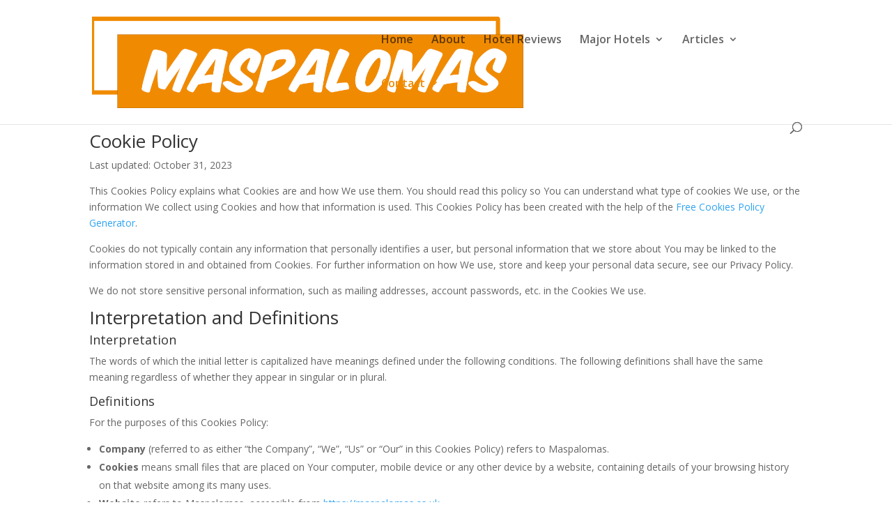

--- FILE ---
content_type: text/html; charset=utf-8
request_url: https://www.google.com/recaptcha/api2/aframe
body_size: 268
content:
<!DOCTYPE HTML><html><head><meta http-equiv="content-type" content="text/html; charset=UTF-8"></head><body><script nonce="jF1wujR62Blhu3B58CG8mg">/** Anti-fraud and anti-abuse applications only. See google.com/recaptcha */ try{var clients={'sodar':'https://pagead2.googlesyndication.com/pagead/sodar?'};window.addEventListener("message",function(a){try{if(a.source===window.parent){var b=JSON.parse(a.data);var c=clients[b['id']];if(c){var d=document.createElement('img');d.src=c+b['params']+'&rc='+(localStorage.getItem("rc::a")?sessionStorage.getItem("rc::b"):"");window.document.body.appendChild(d);sessionStorage.setItem("rc::e",parseInt(sessionStorage.getItem("rc::e")||0)+1);localStorage.setItem("rc::h",'1767318770069');}}}catch(b){}});window.parent.postMessage("_grecaptcha_ready", "*");}catch(b){}</script></body></html>